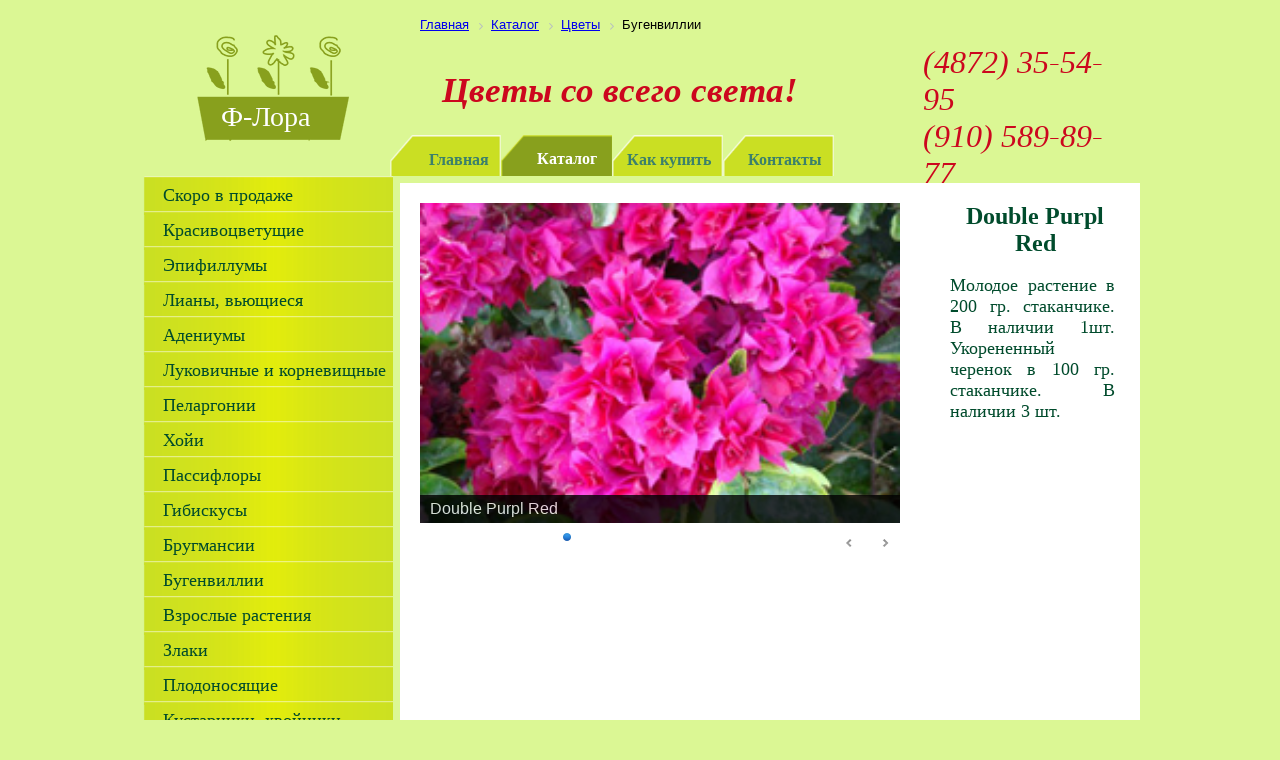

--- FILE ---
content_type: text/html; charset=utf-8
request_url: https://www.f-lora.ru/catalog/bugenvillii/double-purpl-red.php
body_size: 4603
content:
 
<!DOCTYPE html PUBLIC "-//W3C//DTD XHTML 1.0 Transitional//EN" "http://www.w3.org/TR/xhtml1/DTD/xhtml1-transitional.dtd">
<html xmlns="http://www.w3.org/1999/xhtml" xml:lang="ru" lang="ru">
<head>
<link rel="icon" type="image/x-icon" href="/bitrix/templates/flora/favicon.ico">
<meta http-equiv="X-UA-Compatible" content="IE=edge" />
<meta http-equiv="Content-Type" content="text/html; charset=utf-8" />
<meta name="robots" content="index, follow" />
<link href="/bitrix/templates/flora/components/bitrix/news.detail/detail_flower/style.css?1711486776483" type="text/css"  rel="stylesheet" />
<link href="/bitrix/components/bitrix/breadcrumb/templates/.default/style.min.css?1711486737467" type="text/css"  data-template-style="true"  rel="stylesheet" />
<link href="/bitrix/templates/flora/components/bitrix/menu/top_menu/style.css?17114867764529" type="text/css"  data-template-style="true"  rel="stylesheet" />
<link href="/bitrix/templates/flora/styles.css?1711486776283" type="text/css"  data-template-style="true"  rel="stylesheet" />
<link href="/bitrix/templates/flora/template_styles.css?17114867765918" type="text/css"  data-template-style="true"  rel="stylesheet" />
<script>if(!window.BX)window.BX={};if(!window.BX.message)window.BX.message=function(mess){if(typeof mess==='object'){for(let i in mess) {BX.message[i]=mess[i];} return true;}};</script>
<script>(window.BX||top.BX).message({"JS_CORE_LOADING":"Загрузка...","JS_CORE_NO_DATA":"- Нет данных -","JS_CORE_WINDOW_CLOSE":"Закрыть","JS_CORE_WINDOW_EXPAND":"Развернуть","JS_CORE_WINDOW_NARROW":"Свернуть в окно","JS_CORE_WINDOW_SAVE":"Сохранить","JS_CORE_WINDOW_CANCEL":"Отменить","JS_CORE_WINDOW_CONTINUE":"Продолжить","JS_CORE_H":"ч","JS_CORE_M":"м","JS_CORE_S":"с","JSADM_AI_HIDE_EXTRA":"Скрыть лишние","JSADM_AI_ALL_NOTIF":"Показать все","JSADM_AUTH_REQ":"Требуется авторизация!","JS_CORE_WINDOW_AUTH":"Войти","JS_CORE_IMAGE_FULL":"Полный размер"});</script>

<script src="/bitrix/js/main/core/core.min.js?1756973371229643"></script>

<script>BX.Runtime.registerExtension({"name":"main.core","namespace":"BX","loaded":true});</script>
<script>BX.setJSList(["\/bitrix\/js\/main\/core\/core_ajax.js","\/bitrix\/js\/main\/core\/core_promise.js","\/bitrix\/js\/main\/polyfill\/promise\/js\/promise.js","\/bitrix\/js\/main\/loadext\/loadext.js","\/bitrix\/js\/main\/loadext\/extension.js","\/bitrix\/js\/main\/polyfill\/promise\/js\/promise.js","\/bitrix\/js\/main\/polyfill\/find\/js\/find.js","\/bitrix\/js\/main\/polyfill\/includes\/js\/includes.js","\/bitrix\/js\/main\/polyfill\/matches\/js\/matches.js","\/bitrix\/js\/ui\/polyfill\/closest\/js\/closest.js","\/bitrix\/js\/main\/polyfill\/fill\/main.polyfill.fill.js","\/bitrix\/js\/main\/polyfill\/find\/js\/find.js","\/bitrix\/js\/main\/polyfill\/matches\/js\/matches.js","\/bitrix\/js\/main\/polyfill\/core\/dist\/polyfill.bundle.js","\/bitrix\/js\/main\/core\/core.js","\/bitrix\/js\/main\/polyfill\/intersectionobserver\/js\/intersectionobserver.js","\/bitrix\/js\/main\/lazyload\/dist\/lazyload.bundle.js","\/bitrix\/js\/main\/polyfill\/core\/dist\/polyfill.bundle.js","\/bitrix\/js\/main\/parambag\/dist\/parambag.bundle.js"]);
</script>
<script>(window.BX||top.BX).message({"LANGUAGE_ID":"ru","FORMAT_DATE":"DD.MM.YYYY","FORMAT_DATETIME":"DD.MM.YYYY HH:MI:SS","COOKIE_PREFIX":"BITRIX_SM","SERVER_TZ_OFFSET":"10800","UTF_MODE":"Y","SITE_ID":"s1","SITE_DIR":"\/","USER_ID":"","SERVER_TIME":1768989306,"USER_TZ_OFFSET":0,"USER_TZ_AUTO":"Y","bitrix_sessid":"2a37e96716170367ac1b3c0544962518"});</script>




<script src="/bitrix/templates/flora/components/bitrix/menu/top_menu/script.js?1711486776469"></script>


<link rel="stylesheet" href="/bitrix/templates/flora/NivoSlider/themes/default/default.css" type="text/css" media="screen" />
<link rel="stylesheet" href="/bitrix/templates/flora/NivoSlider/themes/light/light.css" type="text/css" media="screen" />
<link rel="stylesheet" href="/bitrix/templates/flora/NivoSlider/themes/dark/dark.css" type="text/css" media="screen" />
<link rel="stylesheet" href="/bitrix/templates/flora/NivoSlider/themes/bar/bar.css" type="text/css" media="screen" />
<link rel="stylesheet" href="/bitrix/templates/flora/NivoSlider/nivo-slider.css" type="text/css" media="screen" />
<script type="text/javascript" src="/bitrix/templates/flora/NivoSlider/jquery-1.9.0.min.js"></script>
<script type="text/javascript" src="/bitrix/templates/flora/NivoSlider/jquery.nivo.slider.js"></script>
<script type="text/javascript" src="/bitrix/templates/flora/script/flora.js"></script>

<title>Double Purpl Red</title>
<!-- Стили для всех версий IE -->
<!--[if IE]>
<link rel="stylesheet" href="/bitrix/templates/flora/style-for-ie.css" type="text/css" />
<![endif]-->


 </head>
<body>
<!--<div id="fl_1"><img src="/images/fl_1.png" width="400px"
></div>
<div id="fl_2"><img src="/images/fl_2.png" width="400px"></div>
<div id="fl_3"><img src="/images/fl_3.png" width="300px"></div>-->


<div id="up">

<div id="panel"></div>
	

<!-- Yandex.Metrika counter -->
<script type="text/javascript">
(function (d, w, c) {
    (w[c] = w[c] || []).push(function() {
        try {
            w.yaCounter25993165 = new Ya.Metrika({id:25993165,
                    clickmap:true,
                    trackLinks:true,
                    accurateTrackBounce:true});
        } catch(e) { }
    });

    var n = d.getElementsByTagName("script")[0],
        s = d.createElement("script"),
        f = function () { n.parentNode.insertBefore(s, n); };
    s.type = "text/javascript";
    s.async = true;
    s.src = (d.location.protocol == "https:" ? "https:" : "http:") + "//mc.yandex.ru/metrika/watch.js";

    if (w.opera == "[object Opera]") {
        d.addEventListener("DOMContentLoaded", f, false);
    } else { f(); }
})(document, window, "yandex_metrika_callbacks");
</script>
<noscript><div><img src="//mc.yandex.ru/watch/25993165" style="position:absolute; left:-9999px;" alt="" /></div></noscript>
<!-- /Yandex.Metrika counter -->

			
<div id="outer">
	<div id="header">
		<div id="logo"><a href="/" style="display: block; width: 152px; height: 106px;"><span id="logo_text">Ф-Лора</span></a></div>
		<div id="slogan">Цветы со всего света!</div>
				<div id="contacts">(4872) 35-54-95<br>(910) 589-89-77</div>
		<div id="breadcrumbs"><link href="/bitrix/css/main/font-awesome.css?171148675228777" type="text/css" rel="stylesheet" />
<div class="bx-breadcrumb" itemscope itemtype="http://schema.org/BreadcrumbList">
			<div class="bx-breadcrumb-item" id="bx_breadcrumb_0" itemprop="itemListElement" itemscope itemtype="http://schema.org/ListItem">
				
				<a href="/" title="Главная" itemprop="item">
					<span itemprop="name">Главная</span>
				</a>
				<meta itemprop="position" content="1" />
			</div>
			<div class="bx-breadcrumb-item" id="bx_breadcrumb_1" itemprop="itemListElement" itemscope itemtype="http://schema.org/ListItem">
				<i class="fa fa-angle-right"></i>
				<a href="/catalog/" title="Каталог" itemprop="item">
					<span itemprop="name">Каталог</span>
				</a>
				<meta itemprop="position" content="2" />
			</div>
			<div class="bx-breadcrumb-item" id="bx_breadcrumb_2" itemprop="itemListElement" itemscope itemtype="http://schema.org/ListItem">
				<i class="fa fa-angle-right"></i>
				<a href="/catalog/index.php" title="Цветы" itemprop="item">
					<span itemprop="name">Цветы</span>
				</a>
				<meta itemprop="position" content="3" />
			</div>
			<div class="bx-breadcrumb-item">
				<i class="fa fa-angle-right"></i>
				<span>Бугенвиллии</span>
			</div><div style="clear:both"></div></div></div>
		<div id="top_menu">

<ul id="horizontal-multilevel-menu">


	
	
		
							<li><a href="/" class="root-item">Главная</a></li>
			
		
	
	

	
	
		
							<li><a href="/catalog/" class="root-item-selected">Каталог</a></li>
			
		
	
	

	
	
		
							<li><a href="/articles/" class="root-item">Как купить</a></li>
			
		
	
	

	
	
		
							<li><a href="/contacts.php" class="root-item">Контакты</a></li>
			
		
	
	


</ul>
<div class="menu-clear-left"></div>
</div>

	</div>
	<div id="main">	
<div id="table">
<table style="top: -90px; position: relative;">
<tr>
<td width="250px" style="vertical-align: top;">
		<div id="left_block">
			<div id="left_menu">


<div class="topnav"><div id="wrapper-accordion"> 	
<ul class="accordion"> 		<li class='accordion-li'><a href=/catalog/skoro-v-prodazhe/ class='accordion-a'>Скоро в продаже</a></li><li class='accordion-li'><a href=/catalog/krasivotsvetushchie/ class='accordion-a'>Красивоцветущие</a></li><li class='accordion-li'><a href=/catalog/epifillumy/ class='accordion-a'>Эпифиллумы</a></li><li class='accordion-li'><a href=/catalog/liany-vyushchiesya/ class='accordion-a'>Лианы, вьющиеся</a></li><li class='accordion-li'><a href=/catalog/adeniumy/ class='accordion-a'>Адениумы</a></li><li class='accordion-li'><a href=/catalog/lukovichnye-i-kornevishchnye/ class='accordion-a'>Луковичные и корневищные</a></li><li class='accordion-li'><a href=/catalog/pelargonii/ class='accordion-a'>Пеларгонии</a></li><li class='accordion-li'><a href=/catalog/hoya/ class='accordion-a'>Хойи</a></li><li class='accordion-li'><a href=/catalog/passiflora/ class='accordion-a'>Пассифлоры</a></li><li class='accordion-li'><a href=/catalog/gibiskusy/ class='accordion-a'>Гибискусы</a></li><li class='accordion-li'><a href=/catalog/brugmansii/ class='accordion-a'>Бругмансии</a></li><li class='accordion-li'><a href=/catalog/bugenvillii/ class='accordion-a'>Бугенвиллии</a></li><li class='accordion-li'><a href=/catalog/krupnomery/ class='accordion-a'>Взрослые растения</a></li><li class='accordion-li'><a href=/catalog/zlaki/ class='accordion-a'>Злаки</a></li><li class='accordion-li'><a href=/catalog/plodonosyashchie/ class='accordion-a'>Плодоносящие</a></li><li class='accordion-li'><a href=/catalog/kustarniki-khvoyniki/ class='accordion-a'>Кустарники, хвойники</a></li><li class='accordion-li'><a href=/catalog/tibukhiny/ class='accordion-a'>Тибухины</a></li><li class='accordion-li'><a href=/catalog/klerodendrumy/ class='accordion-a'>Клеродендрумы.</a></li><li class='accordion-li'><a href=/catalog/gardenii/ class='accordion-a'>Гардении</a></li><li class='accordion-li'><a href=/catalog/oxalis-oksaliksy/ class='accordion-a'>Oxalis Оксаликсы</a></li> 	</ul>
			</div>
 		 </div>

</div>
			<div id="new_flora">
				<div id="new_flowers">НОВЫЕ РАСТЕНИЯ</div>
				<div id="left_slider" style="margin-bottom: 10px;">
					<div id="wrapper2"> 
  <div class="slider-wrapper theme-light"> 
    <div id="slider2" class="nivoSlider"> 	<a href="/" ><img src="/images/slider/h1.jpg" alt="Гибискус Sofly Spoken" title="#caption11"  /></a> 	<a href="/" ><img src="/images/slider/s1.jpg" alt="Строфант хвостатый" title="#caption12"  /></a> 	<a href="/" ><img src="/images/slider/s2.jpg" alt="Строфант красивый" title="#caption13"  /></a> </div>
   
    <div id="caption11" class="nivo-html-caption"> 	 <a href="#" ><strong>Гибискус Sofly Spoken</strong></a>. </div>
   
    <div id="caption12" class="nivo-html-caption"> 	 <a href="#" ><strong>Строфант хвостатый</strong></a>. </div>
   
    <div id="caption13" class="nivo-html-caption"> 	 <a href="#" ><strong>Строфант красивый</strong></a>. </div>
   </div>
 </div>



				</div>
			</div>



<script type="text/javascript" src="//vk.com/js/api/openapi.js?115"></script>
<!-- VK Widget -->
<div id="vk_groups"></div>
<script type="text/javascript">
VK.Widgets.Group("vk_groups", {mode: 0, width: "250", height: "300", color1: 'FFFFFF', color2: '2B587A', color3: '5B7FA6'}, 76682042);
</script>


<div id="ok_group_widget"  style="margin-top: 10px;"></div>
<script>
!function (d, id, did, st) {
  var js = d.createElement("script");
  js.src = "http://connect.ok.ru/connect.js";
  js.onload = js.onreadystatechange = function () {
  if (!this.readyState || this.readyState == "loaded" || this.readyState == "complete") {
    if (!this.executed) {
      this.executed = true;
      setTimeout(function () {
        OK.CONNECT.insertGroupWidget(id,did,st);
      }, 0);
    }
  }}
  d.documentElement.appendChild(js);
}(document,"ok_group_widget","54437931712527","{width:250,height:300}");
</script>



			<div id="order"><a href="/articles/index.php" style="display: block; width: 248px; height: 52px;"></a></div>
			<div id="include_block">	</div>
			

		</div>
</td>
<td style="vertical-align: top;">
		<div id="right_block">
			<div id="content">
				<div id="comp_e6df8ecb34cff425f77542e22c16f5ae"><div class="news-detail">
 
		<div id="wrapper-detail"> 
 	 <div class="slider-wrapper theme-light"> 
    		<div id="slider" class="nivoSlider">
															<img src="/upload/iblock/c99/c99785075eb8d87a0c363a7b72696597.jpg" alt="Double Purpl Red" title="Double Purpl Red"  />			
					 </div> 
	 </div>
 	</div>
				<h3>Double Purpl Red</h3>
				<p> Молодое растение в 200 гр. стаканчике. В наличии 1шт. Укорененный черенок в 100 гр. стаканчике. В наличии 3 шт.</p>		
		
	<br />
										
					<strong>
			Наличие:&nbsp;
							Есть																																			
			</strong>
				<br />
									
								
			<strong>
			Цена:&nbsp;
							400								
																	 руб.										
			</strong>
							<br />
				<div style="clear:both"></div>
			 Молодое растение в 200 гр. стаканчике. В наличии 1шт. Укорененный черенок в 100 гр. стаканчике. В наличии 3 шт.		<div style="clear:both"></div>
	</div></div>

		
</div>
		</div>
	</div>
</td>
</tr>
<tr>
	<td colspan="2" id="niz_ornament"></td>
</tr>
</table>
</div>
	<div style="clear:both;"></div>
	<div id="footer">
		<div id="bottom_menu">  
			<ul id="footer-links">
				<li>
					<a href="/">Главная</a>
				</li>
				<li>
					<a href="/catalog/">Каталог</a>
				</li>
				<li>
					<a href="/articles/">Как купить</a>
				</li>
				<li>
					<a href="/contacts.php">Контакты</a>
				</li>
			</ul>

</div>
		<div id="contacs_bottom"></div>
		<!--<div id="copyright"></div>-->
	</div>
	<div id="copyright">
		 <a href="http://webasp.ru">создание и продвижение сайтов в Туле</a> © 2013 WebASP.ru
	</div>
</div>

</div>


</body>
</html>		

--- FILE ---
content_type: text/css
request_url: https://www.f-lora.ru/bitrix/templates/flora/components/bitrix/news.detail/detail_flower/style.css?1711486776483
body_size: 150
content:
div.news-detail img.detail_picture
{
	float:left;
	margin:0 8px 6px 1px;
}
.news-date-time
{
	color:#486DAA;
}
.news-detail,
.news-detail p,
.news-detail h3,
.news-detail a
{
	font-family:Calibri;
	color:#004b2c;;
}
.news-detail h3
{
	font-size:1.5em;
	margin-left: 300px;
	text-align: center;
}
.news-detail strong
{
	font-size:1.5em;
	margin-left: 116px;
	text-align: center;
}
.news-detail p
{
	font-size:1.1em;
	margin-right: 15px;	
}
.news-item-detailtext
{
	margin-left:20px;
}

--- FILE ---
content_type: text/css
request_url: https://www.f-lora.ru/bitrix/templates/flora/styles.css?1711486776283
body_size: 77
content:
h1, h2, h3 {color: #cc071e; text-align: justify;font-family: calibri;}

p, li { color: #004b2c; text-align: justify;font-family: calibri;}

h1 {
font-size: 18px;
}

h2 {
font-size: 17px;
}

h3 {
font-size: 16px;
}

p {
font-size: 15px;
}

.text_place p, ul, h1, h2, h3{margin: 10px;}

--- FILE ---
content_type: application/javascript; charset=utf-8
request_url: https://www.f-lora.ru/bitrix/templates/flora/script/flora.js
body_size: 765
content:
$(window).load(function()
{     
	 $('#slider').nivoSlider({
      
		effect:'random', // Specify sets like: 'fold,fade,sliceDown'
		slices:15, // For slice animations
		boxCols: 8, // For box animations
		boxRows: 4, // For box animations
		animSpeed:500, // Slide transition speed
		pauseTime:2000, // How long each slide will show
		startSlide:0, // Set starting Slide (0 index)
		directionNav:true, // Next & Prev navigation
		directionNavHide:true, // Only show on hover
		controlNav:true, // 1,2,3… navigation
		controlNavThumbs:false, // Use thumbnails for Control Nav
		controlNavThumbsFromRel:false, // Use image rel for thumbs
		controlNavThumbsSearch: '.jpg', // Replace this with…
		controlNavThumbsReplace: '_thumb.jpg', // …this in thumb Image src
		keyboardNav:true, // Use left & right arrows
		pauseOnHover:true, // Stop animation while hovering
		manualAdvance:false, // Force manual transitions
		captionOpacity:0.8, // Universal caption opacity
		prevText: 'Назад', // Prev directionNav text
		nextText: 'Вперед', // Next directionNav text
		beforeChange: function (){}, // Triggers before a slide transition
		afterChange: function (){}, // Triggers after a slide transition
		slideshowEnd: function (){}, // Triggers after all slides have been shown
		lastSlide: function (){}, // Triggers when last slide is shown
		afterLoad: function (){} // Triggers when slider has loaded
    	});
	$('#slider-detail').nivoSlider({
      
		effect:'random', // Specify sets like: 'fold,fade,sliceDown'
		slices:15, // For slice animations
		boxCols: 8, // For box animations
		boxRows: 4, // For box animations
		animSpeed:500, // Slide transition speed
		pauseTime:2000, // How long each slide will show
		startSlide:0, // Set starting Slide (0 index)
		directionNav:true, // Next & Prev navigation
		directionNavHide:true, // Only show on hover
		controlNav:true, // 1,2,3… navigation
		controlNavThumbs:false, // Use thumbnails for Control Nav
		controlNavThumbsFromRel:false, // Use image rel for thumbs
		controlNavThumbsSearch: '.jpg', // Replace this with…
		controlNavThumbsReplace: '_thumb.jpg', // …this in thumb Image src
		keyboardNav:true, // Use left & right arrows
		pauseOnHover:true, // Stop animation while hovering
		manualAdvance:false, // Force manual transitions
		captionOpacity:0.8, // Universal caption opacity
		prevText: 'Назад', // Prev directionNav text
		nextText: 'Вперед', // Next directionNav text
		beforeChange: function (){}, // Triggers before a slide transition
		afterChange: function (){}, // Triggers after a slide transition
		slideshowEnd: function (){}, // Triggers after all slides have been shown
		lastSlide: function (){}, // Triggers when last slide is shown
		afterLoad: function (){} // Triggers when slider has loaded
    	});

}); 
$(document).ready(function(){
	$('.clicker').click(function(){
		$(this).toggleClass('clicker-active').toggleClass('clicker-nonactive');
		$(this).parent().find('ul').slideToggle('slow');
	});
});

$(window).load(function()
{     
	 $('#slider2').nivoSlider({
      
		effect:'random', // Specify sets like: 'fold,fade,sliceDown'
		slices:15, // For slice animations
		boxCols: 8, // For box animations
		boxRows: 4, // For box animations
		animSpeed:500, // Slide transition speed
		pauseTime:2000, // How long each slide will show
		startSlide:0, // Set starting Slide (0 index)
		directionNav:true, // Next & Prev navigation
		directionNavHide:true, // Only show on hover
		controlNav:true, // 1,2,3… navigation
		controlNavThumbs:false, // Use thumbnails for Control Nav
		controlNavThumbsFromRel:false, // Use image rel for thumbs
		controlNavThumbsSearch: '.jpg', // Replace this with…
		controlNavThumbsReplace: '_thumb.jpg', // …this in thumb Image src
		keyboardNav:true, // Use left & right arrows
		pauseOnHover:true, // Stop animation while hovering
		manualAdvance:false, // Force manual transitions
		captionOpacity:0.8, // Universal caption opacity
		prevText: 'Назад', // Prev directionNav text
		nextText: 'Вперед', // Next directionNav text
		beforeChange: function (){}, // Triggers before a slide transition
		afterChange: function (){}, // Triggers after a slide transition
		slideshowEnd: function (){}, // Triggers after all slides have been shown
		lastSlide: function (){}, // Triggers when last slide is shown
		afterLoad: function (){} // Triggers when slider has loaded
    	});
}); 
